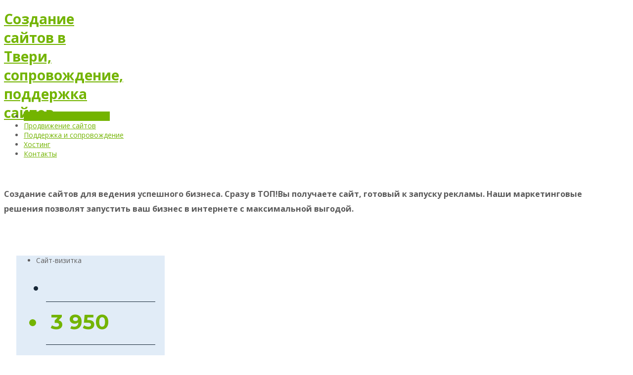

--- FILE ---
content_type: text/html; charset=utf-8
request_url: http://clxite.ru/
body_size: 50931
content:
<!DOCTYPE html>
<html prefix="og: http://ogp.me/ns#" xml:lang="ru-ru" lang="ru-ru"  dir="ltr" class="bootstrap3 homepage com_content view-featured top_menu_inheader
">
<head>
<base href="http://clxite.ru/" />
	<meta http-equiv="content-type" content="text/html; charset=utf-8" />
	<meta name="keywords" content="Создание сайтов в Твери, Разработка сайтов в Твери, продвижение и поддержка сайтов" />
	<meta name="viewport" content="width=device-width, initial-scale=1.0, maximum-scale=1.0, user-scalable=no" />
	<meta name="description" content="Создание сайтов в Твери, Разработка сайтов в Твери, продвижение и поддержка сайтов" />
	<title>Создание сайтов в Твери, сопровождение и продвижение сайтов</title>
	<link href="/?format=feed&amp;type=rss" rel="alternate" type="application/rss+xml" title="RSS 2.0" />
	<link href="/?format=feed&amp;type=atom" rel="alternate" type="application/atom+xml" title="Atom 1.0" />
	<link href="/templates/creative/favicon.ico" rel="shortcut icon" type="image/vnd.microsoft.icon" />
	<link href="https://cdn.jsdelivr.net/npm/simple-line-icons@2.4.1/css/simple-line-icons.css" rel="stylesheet" type="text/css" />
	<link href="/components/com_k2/css/k2.css?v=2.10.2&b=20191212" rel="stylesheet" type="text/css" />
	<link href="//fonts.googleapis.com/css?family=Open+Sans:400,700%7CMontserrat:400,700" rel="stylesheet" type="text/css" />
	<link href="https://clxite.ru/modules/mod_digi_contact/assets/css/style.css" rel="stylesheet" type="text/css" />
	<link href="https://clxite.ru/modules/mod_yj_news_pop/css/stylesheet.css" rel="stylesheet" type="text/css" />
	<link href="/modules/mod_yj_plans_extended/css/stylesheet.css" rel="stylesheet" type="text/css" />
	<link href="/templates/creative/css_compiled/template-green.css" rel="stylesheet" type="text/css" />
	<style type="text/css">
body{font-size:14px;}#logo,#logoholder{width:150px;height:150px;}.yjsgsitew{width:1200px;}#midblock{width:100%;}#insetsholder_2t,#insetsholder_2b{width:0%;}#logo{background: url(https://clxite.ru/images/logo.png)  no-repeat 0px 0px; !important;}ul.yjsgmenu div.ulholder ul{width:220px;}ul.yjsgmenu ul div.ulholder{left:100%;}ul.yjsgmenu ul.level1,ul.yjsgmenu.megadropline ul.level2{margin-top:10px;}ul.yjsgmenu ul ul {margin-left:10px;}
.yjsgrtl ul.yjsgmenu ul ul {margin-right:10px;}ul.yjsgmenu li a span.yjm_desc, body{font-family:Open Sans,sans-serif;font-weight:400;}a,.highlight,[class*='facolor'].fa:before{color:#73b400;}::selection{background:#73b400;}::-moz-selection{background:#73b400;}[class*='yjsg-button-color']{background:#73b400;}[class*='yjsg-button-color']:hover{background:#639b00;}#typosticky.yjsg-sticky.fixed{max-width:1200px;margin:0 auto;padding:15px;}.yjsg-sub-heading,.yjsg-sticky-menu a.active-scroll,[data-sticky-block] a.active-scroll:before{border-color:#73b400;}[class*='facolor'].fa:before{color:#73b400;}.border_white:hover,.coffer .yjsg-col-1-3-in:hover span,.coffer .yjsg-col-1-3-in:hover h4,.cplan div.yjplanextdholder.separated ul.isactive li.yjplanstitle,.cplan .yjplanextdholder.separated ul:hover .button_gray:hover,.yjsg1 .module_title,.yjsg11 .module_title,.yjsg3 .module_title,.yjsg3 .module_subtitle,.yjsg11 .module_subtitle,.cblognews .yjme_item a.item_title:hover,.cblognews .yjme_item div.item_details a:hover,.cslide a:hover,.slidersfx-yjsgsfx-cslide a.yjsgsliderNav:hover,.cmembers .yjme_item a.item_title:hover,.yjsg7 .module_title,.yjsg9 .module_title,.yjsgmenu li a:hover,.yjsgmenu a.activepath, .yjsgmenu a:hover,.yjsgmenu a:focus, .yjsgmenu li:hover > .child a,.defaultmenu a.isactivea,.defaultmenu li a:hover,span.yjmm_select,.yjsg-round-progress, [data-yjsg-round-progress]{color:#73b400;}.button_gray:hover,.button_color,.extrapos2_out,.cworkplan .yjsg-col-1:before,.cnewspop ul.yjnewspopFilter li a:hover,.cnewspop ul.yjnewspopFilter li a.selected,.cnewspop div.yjNewsPopContainer a.getmore:hover,.cnewspop div.yjNewsPopContainer a.getmore:focus,.courskills .yjsg-col-1-4 span:after,.cplan .yjplanextdholder.separated ul:before,.slidersfx-yjsgsfx-cweworkwith ul.yjsgsliderPagination li a:hover,.yjsg5,.cblognews .yjme_item a.item_readmore:hover,.yjsg2 .module_subtitle:after,.yjsg3 .module_subtitle:after, .yjsg10 .module_subtitle:after,.yjsg11 .module_subtitle:after,.typobg,.button,a.readon,.slidersfx-yjsgsfx-cslide ul.yjsgsliderPagination li a:hover,.socials li a,.cmembers .yjme_item a.item_readmore,.yj_hover_in,#tabscreative ul.yjsgsliderPaginationTabs li.active a,ul.yjsgmenu > li.level0 > a.activepath,ul.yjsgmenu > li.level0 > span > a.activepath,ul.yjsgmenu > li.level0 > a:hover,ul.yjsgmenu > li.level0 > span > a:hover,div.itemCommentsForm form input#submitCommentButton,div.k2ItemsBlock ul li div.moduleItemTags a:hover,div.k2TagCloudBlock a:hover,.yjk2_tags ul li a:hover,.yjsgmenu ul, .yjsgmenu li.holdsgroup ul ul{background:#73b400;}.csubscribe .inputbox_name,.csubscribe .inputbox_email{background:#639b00;}.coffer .yjsg-col-1-3-in:hover,.cplan .yjplanextdholder.separated ul:hover,.cplan .yjplanxtdended ul.isactive li,.yjsg7,.yjsg11{border-color:#73b400;}.yjsgmenu ul li{border-color:#83ce00;}.yjsg-round-progress,[data-yjsg-round-progress]{border-top-color:#83ce00;}.centertop_out{background-image:url(https://clxite.ru/templates/creative/images/gridbg/background1.jpg);}.bottom_holder{background-image:url(https://clxite.ru/templates/creative/images/gridbg/background1.jpg);}body {
    color: #5f5e5e;
}
.centertop_out {
max-height: 831px;
}

#k2Container {
    margin: 0;
    padding: 0;
    max-width: 100%;
}

.osgalery-cat-tabs {
    display: none;
}

.cnewspop .yjNewsPopContainer .load_more {
    margin-bottom: 0;
}

#k2Container h2 {
    margin-top: 20px;
    margin-bottom: 0;
}

.cplan .yjplanextdholder.separated ul {
    background: rgba(25, 106, 190, 0.13);
}

#holder2 {
    padding: 0;
}

div.itemBackToTop {
    display: none;
}

.extrapos2_out h3.module_title {
    margin-bottom: 25px;
}

.yjsg2 .module_subtitle, .yjsg3 .module_subtitle, .yjsg10 .module_subtitle, .yjsg11 .module_subtitle {
    color: #5a5a5a;
    line-height: 30px;
}

div.itemImageBlock {
margin: 60px auto 30px auto;
}

.gridsfx-cworkplan {
    margin-bottom: 0;
}

.cplan .yjplanxtdended.separated {
    margin: 0;
}

.cplan .yjplanxtdended ul li:nth-child(2) {
    border-bottom: 1px solid #162737;
    color: #162737;
}

.cplan .yjplanxtdended ul li:nth-child(2) {
    padding: 15px 0;
    width: 85%;
    margin: 0 auto 0 auto;
    font-size: 200%;
    line-height: 24px;
    font-weight: 300;
    background: none;
    font-family: 'Montserrat';
}

.cplan .yjplanxtdended ul li:nth-child(3) {
    padding: 20px 0;
    width: 85%;
    margin: 0 auto 20px auto;
    font-size: 300%;
    line-height: 40px;
    font-weight: 700;
    background: none;
    font-family: 'Montserrat';
    border-bottom: 1px solid #162737;
    color: #73b400;
}

.cplan .yjplanxtdended ul li:nth-child(2) span {
    font-size: 300%;
    color: #16273770;
}

.cplan .yjplanxtdended ul:hover li:nth-child(2) span {
    font-size: 300%;
    color: #fff;
}

.cplan .yjplanxtdended ul li:nth-child(3) span {
    font-size: 60%;
    padding-right: 10px;
}

.cplan .yjplanxtdended ul li:nth-child(3) span:nth-child(2) {
    font-size: 60%;
    text-transform: uppercase;
    display: inline;
    padding-left: 10px;
}

.cplan .yjplanxtdended ul.isactive li:nth-child(2) {
    margin: 0 auto 0 auto !important;
}

.cplan .yjplanxtdended ul.isactive li:nth-child(3) {
    margin: 0 auto 20px auto !important;
    color: #fff;
    border-bottom: 1px solid #fff;
}

.gridsfx-coffer {
    margin-bottom: 0;
}

.cplan .yjplanxtdended.separated .yjplanextdholder {
    padding: 50px 25px 50px 25px;
}

#topmenu_holder, .ulholder.dlevel1 {
    margin: 57px auto;
}

#adv1.yjsgxhtml {
    margin-top: 30px;
}

div#n2-ss-1 .n2-ss-control-bullet {
    padding-bottom: 15px;
}

.coffer .yjsg-col-1-3-in {
    background: rgba(25, 106, 190, 0.13);
    border: 3px solid #f6f6f6;
}

.cworkplan .yjsg-col-1 {
    display: flex;
}

.yjsg-col-inner {
    max-width: 60%;
}

.csubscribe .inputbox_name, .csubscribe input[name="rp_email"] {
	border: none;
	line-height: normal;
	padding: 10px 0;
	text-indent: 20px;
	float: left;
	font-size: 90%;
	font-style: italic;
}
.csubscribe input[name="rp_subject"] {
	width: 30%;
	margin: 0 15px 0 0;
}
.csubscribe input[name="rp_email"] {
	width: 50%;
	margin: 0 15px 0 0;
}
.yjsgrtl .csubscribe input[name="rp_subject"], .yjsgrtl .csubscribe input[name="rp_email"] {
	float: right;
	margin: 0 0 0 15px;
}

.csubscribe  input[name="rp_subject"], .csubscribe input[name="rp_email"] {
	color: #fff;
	background: #73b400;
}

.digi_contact input, .digi_contact textarea {
    background: #639805;
    color: #fff;
    border: none;
    line-height: normal;
    padding: 10px 0;
    text-indent: 20px;
    float: left;
    font-size: 90%;
    font-style: italic;
    -webkit-border-radius: 4px;
    -khtml-border-radius: 4px;
    -moz-border-radius: 4px;
    border-radius: 4px;
    text-shadow: none;
    -moz-box-sizing: border-box;
    box-sizing: border-box;
    height: 37px;
    margin: 0 10px 10px 0;
    -webkit-appearance: textfield;
    -webkit-rtl-ordering: logical;
}

.form-control::-moz-placeholder{color: #fff;opacity: 1}
.form-control:-ms-input-placeholder{color: #fff}
.form-control::-webkit-input-placeholder{color: #fff}
.form-control:focus::-moz-placeholder{color: transparent;opacity: 0}
.form-control:focus:-ms-input-placeholder{color: transparent}
.form-control:focus::-webkit-input-placeholder{color: transparent}

.csubscribe .border_white {
    height: 37px;
    width: 100%;
}

@media only screen and (max-width: 1790px) and (min-width: 1600px) {
.yjsg-col-inner {
    max-width: 50%;
}
}

@media only screen and (max-width: 1599px) and (min-width: 1221px) {
.yjsg-col-inner {
    max-width: 38%;
}
}

@media only screen and (max-width: 1220px) and (min-width: 1200px) {
div.yjsgsitew {
    max-width: 1160px;
    max-height: 786px;
}
div#n2-ss-1 .n2-ss-control-bullet {
    padding-bottom: 15px;
}
.yjsg-col-inner {
    max-width: 38%;
}
}

@media only screen and (max-width: 1199px) and (min-width: 1040px) {
div.yjsgsitew {
    max-width: 1000px;
    max-height: 706px;
}
div#n2-ss-1 .n2-ss-control-bullet {
    padding-bottom: 15px;
}
.yjsg-col-inner {
    max-width: 38%;
}
}

@media only screen and (max-width: 1039px) and (min-width: 980px) {
div.yjsgsitew {
    max-width: 950px;
    max-height: 681px;
}
div#n2-ss-1 .n2-ss-control-bullet {
    padding-bottom: 15px;
}
.yjsg-col-inner {
    max-width: 38%;
}
}

@media screen and (max-width: 979px) {
div#n2-ss-1 .nextend-shadow img {
    opacity: 0;
}
#topmenu_holder, .ulholder.dlevel1 {
    margin: 40px auto 15px auto;
}
.yjsg-col-inner {
    max-width: 100%;
}
}

.yjk2_intro {
    color: #5a5a5a!important;
}

.btn-primary:hover, .btn-primary:focus, .btn-primary.focus, .btn-primary:active, .btn-primary.active, .open > .dropdown-toggle.btn-primary {
    color: #fff;
    background-color: #4b7305;
    border-color: #0f7154;
}

.qf3form.default .qfslider_inner,
.qf3form.default .qf3label {
    width: 50%;
}

.qf3form.default {
    padding: 0;
}

#k2Container h6 {
    font-size: 120%;
    font-weight: 600;
    margin-bottom: 9px;
}

.dopfunc {
    clear: both;
    margin-top: 8px;
    display: inline-block;
}

.baseulfunc {
    display: inline-block;
}

.qf3 input {
    -webkit-border-radius: 0;
    -khtml-border-radius: 0;
    -moz-border-radius: 0;
    border-radius: 0;
}

.qf3form.default .qf_number button {
    margin: 0;
}

.qf3form.default .qfcalculatorsum {
    background: rgba(115, 180, 0, 0.4) url(https://clxite.com/images/logo.png) no-repeat 100% 100%;
    background-size: 6.7%;
    padding: 17px 10px 10px 10px;
    color: #fff;
    font-size: 300%;
}
#k2Container .qf3form.default .qfcalculatorsum h6 {
    font-size: 222%;
    font-weight: 100;
    margin-bottom: 0;
    color: #fff;
}

.qf3form.default .qfunitinner {
    font-size: 70%;
    margin-left: 0px;
}

.qf3form.default.compact .qfcalculatorsum .qf3label h6 {
    display: inline;
}

.qf3form.default .qf3txt input {
    border: 1px solid #c4c4c4;
}

.qf3form.default .box_designsitevizitka .qf3label {
    display: none;
}

.qf3form.default .box_designsitevizitka [type="radio"]:checked,
.qf3form.default .box_designsitevizitka [type="radio"]:not(:checked) {
    position: absolute;
    left: -9999px;
}

[type="radio"]:checked + label
{
    border: 1px solid #ccc;
}

[type="radio"]:not(:checked) + label
{
    border: 1px solid transparent;
}#top1.yjsgxhtml{width:100.00%;}#adv1.yjsgxhtml{width:100.00%;}#user3.yjsgxhtml{width:100.00%;}#user6.yjsgxhtml{width:100.00%;}#user11.yjsgxhtml{width:100.00%;}#user16.yjsgxhtml{width:100.00%;}#user21.yjsgxhtml{width:100.00%;}#yjNewsPopContainer127 .yjnewspop{margin:30px;}#yjNewsPopContainer127 .yjnewspopItem{width:33.33%;}
	</style>
	<script type="application/json" class="joomla-script-options new">{"csrf.token":"ab5b163fb9f55e3cbed7b3c837dfce63","system.paths":{"root":"","base":""}}</script>
	<script src="/media/jui/js/jquery.min.js?644079f41364be431701d33ac2c4506f" type="text/javascript"></script>
	<script src="/media/jui/js/jquery-noconflict.js?644079f41364be431701d33ac2c4506f" type="text/javascript"></script>
	<script src="/media/jui/js/jquery-migrate.min.js?644079f41364be431701d33ac2c4506f" type="text/javascript"></script>
	<script src="/media/k2/assets/js/k2.frontend.js?v=2.10.2&b=20191212&sitepath=/" type="text/javascript"></script>
	<script src="/plugins/system/yjsg/assets/src/yjsg.jquicustom.min.js" type="text/javascript"></script>
	<script src="/plugins/system/yjsg/assets/bootstrap3/js/bootstrap.min.js" type="text/javascript"></script>
	<script src="/plugins/system/yjsg/assets/src/yjsg.site.plugins.js" type="text/javascript"></script>
	<script src="/plugins/system/yjsg/assets/src/yjsg.site.js" type="text/javascript"></script>
	<script src="/plugins/system/yjsg/assets/src/yjsg.responsive.js" type="text/javascript"></script>
	<script src="/plugins/system/yjsg/assets/src/touchSwipe.min.js" type="text/javascript"></script>
	<script src="/plugins/system/yjsg/assets/src/yjsg.slider.min.js" type="text/javascript"></script>
	<script src="/plugins/system/yjsg/assets/src/mediaelement/mediaelement-and-player.min.js" type="text/javascript"></script>
	<script src="/plugins/system/yjsg/assets/src/mediaelement/froogaloop2.min.js" type="text/javascript"></script>
	<script src="/plugins/system/yjsg/assets/src/magnific/yjsg.magnific.popup.min.js" type="text/javascript"></script>
	<script src="/media/system/js/core.js?644079f41364be431701d33ac2c4506f" type="text/javascript"></script>
	<script src="https://clxite.ru/modules/mod_yj_news_pop/src/jquery.yjnewspop.min.js" type="text/javascript"></script>
	<script src="https://clxite.ru/modules/mod_yj_news_pop/src/yjnewspop.playlist.js" type="text/javascript"></script>
	<script src="/modules/mod_yj_plans_extended/src/mod_yj_plans_extended.js" type="text/javascript"></script>
	<script src="/templates/creative/src/styles.js" type="text/javascript"></script>
	<script src="/templates/creative/src/scrollReveal.js" type="text/javascript"></script>
	<script type="text/javascript">

	
					jQuery.noConflict();
					(function( $ ) {
					  $(function() {
						$(window).load(function(){
									$("#yjnewspopLayout127").yjnewsPop({
										container:"#yjNewsPopContainer127",
										layout:"#yjnewspopLayout127",
										maxpopnews:3,
										getmore:"#getmore127",
										modpath:"https://clxite.ru/modules/mod_yj_news_pop/",
										sqlstart:24,
										itemload:24,
										jitemid:101,
										jmodid:127,
										loadtxt:"Показать ещё",
										loadingtxt:"Загружаем...",
										donetxt:"Больше нету!",
										loadaction:"click",
										popwidth: "70%",
										popheight: "600px",
										popvwidth: "70%",
										popvheight: "600px",
										popiwidth: "70%",
										popiheight: "600px",
										popboxbgcolor:"#ffffff",
										popboxbgcolorv:"#000000",
										popboxbgcolori:"#ffffff",
										popboxpacity:0.8,
										touchbehavior: false,
										cursorcolor:"#000000"
									}
								);


	
						});
						
						
						
						$('#yjnewspop-playlist127').mediaelementplayer({
							loop: false,
							shuffle: false,
							playlist: false,
							enableAutosize : true,
							pauseOtherPlayers: true,
							success: function (mediaElement, domObject) {
								mediaElement.addEventListener('pause', function () {
									$('.yjnp-play').removeClass('currentTrack');
								}, false);
								
								mediaElement.addEventListener('play', function () {
									
									var currentTitle = $('.' + this.id).parent().find('li.current').attr('title');
									$('.yjnp-play').removeClass('currentTrack');
									$(".yjnp-play[data-title='" + currentTitle + "']").addClass('currentTrack');
									
								}, false);
							},
							features: [
							'playlistfeature', 
							'prevtrack', 
							'playpause', 
							'nexttrack', 
							'loop',
							'shuffle',
							'current', 
							'progress', 
							'duration', 
							'volume', 
							'playlist'],
							keyActions: []
						});
						
						
						
						
					  });
					})(jQuery);		
			jQuery(document).ready( function() {jQuery('.plancolumns150').plansextended();});function do_nothing() { return; }
	</script>
	<link rel="apple-touch-icon" sizes="57x57" href="/templates/creative/images/system/appleicons/apple-icon-57x57.png" />
	<link rel="apple-touch-icon" sizes="72x72" href="/templates/creative/images/system/appleicons/apple-icon-72x72.png" />
	<link rel="apple-touch-icon" sizes="114x114" href="/templates/creative/images/system/appleicons/apple-icon-114x114.png" />
	<link rel="apple-touch-icon" sizes="144x144" href="/templates/creative/images/system/appleicons/apple-icon-144x144.png" />
<script type="text/javascript">(function(){var N=this;N.N2_=N.N2_||{r:[],d:[]},N.N2R=N.N2R||function(){N.N2_.r.push(arguments)},N.N2D=N.N2D||function(){N.N2_.d.push(arguments)}}).call(window);if(!window.n2jQuery){window.n2jQuery={ready:function(cb){console.error('n2jQuery will be deprecated!');N2R(['$'],cb)}}}window.nextend={localization:{},ready:function(cb){console.error('nextend.ready will be deprecated!');N2R('documentReady',function($){cb.call(window,$)})}};</script><script type="text/javascript" src="/media/nextend/combined/1c1b441d9f18d328480e69fc87aca6b9.js" defer async></script>
<script type="text/javascript">

</script>	<script type="application/json" class="joomla-script-options new">{"csrf.token":"ab5b163fb9f55e3cbed7b3c837dfce63","system.paths":{"root":"","base":""}}</script>
</head>
<body id="stylefont" class="yjsgbody style_green yjsgbr-chrome">
<div id="layout_type" class="fullwidth">
  <div class="centertop_out">
    <div id="centertop" class="centered yjsgsitew">
       <!--header-->
<div id="header" class="inside-container">
     <div id="logoholder">
		<div id="logo">
		 		  <h1><a href="https://clxite.ru/" title="Создание сайтов в Твери, Разработка сайтов в Твери, продвижение и поддержка сайтов">Создание сайтов в Твери, сопровождение, поддержка сайтов</a> </h1>
		 		</div>
	</div>
    <!-- end logo -->
   <!--top menu-->
<div id="yjsgheadergrid">
    <div id="topmenu_holder" class="yjsgmega">
      <div class="yjsg-menu top_menu inside-container">
          <div id="horiznav" class="horiznav"><ul class="yjsgmenu megadropdown">
	<li id="current" class=" active item101 level0 first"><span class="mymarg"><a class="yjanchor  first activepath " href="/"><span class="yjm_has_none"><span class="yjm_title">Создание сайтов в Твери</span></span></a></span></li><li class="item396 level0"><span class="mymarg"><a class="yjanchor " href="/prodvizhenie-sajtov"><span class="yjm_has_none"><span class="yjm_title">Продвижение сайтов</span></span></a></span></li><li class="item409 level0"><span class="mymarg"><a class="yjanchor " href="/podderzhka-i-soprovozhdenie"><span class="yjm_has_none"><span class="yjm_title">Поддержка и сопровождение</span></span></a></span></li><li class="item448 level0"><span class="mymarg"><a class="yjanchor " href="#"><span class="yjm_has_none"><span class="yjm_title">Хостинг</span></span></a></span></li><li class="item410 level0"><span class="mymarg"><a class="yjanchor " href="/kontakty"><span class="yjm_has_none"><span class="yjm_title">Контакты</span></span></a></span></li></ul></div>
      </div>
  </div>
   </div>
<!-- end top menu -->
</div>
  <!-- end header -->
            <div id="yjsg1" class="yjsg_grid"><div id="top1" class="yjsgslides_chrome_top1 yjsgbootstrap3 yjsgxhtml only_mod"><div class="yjsgModsChrome"><div id="yjsgsliderHoldertop1" class="yjsgsliderHolder"><div id="yjsgsliderChrome_top1" class="yjsgsliderChrome yjsgChromes"><div class="yjsgsliderSlide"><div class="yjsquare modid149"><div class="yjsquare_in"><div><div><!--Smart Slider #1 does NOT EXIST or has NO SLIDES!Used in PHP--></div></div></div></div></div></div><div class="yjsgsliderControls"></div><div class="yjsgsliderLoader"></div></div></div></div></div>    </div>
  </div>
  <!-- end centartop-->
  <div id="yjsg2" class="yjsg_grid gridsfx-cplan yjsgsitew"><div id="adv1" class="yjsgxhtml only_mod yjsgsfx-cplan"><div class="yjsquare cplan yjsg2 modid150"><div class="h2_holder"><h3 class="module_title has_subtitle"><span class="fa fa-rocket"></span> <span class="title_split titlesplit0">Создание</span> <span class="title_split titlesplit1">сайтов</span> <span class="title_split titlesplit2">для</span> <span class="title_split titlesplit3">ведения</span> <span class="title_split titlesplit4">успешного</span> <span class="title_split titlesplit5">бизнеса.</span> <span class="title_split titlesplit6">Сразу</span> <span class="title_split titlesplit7">в</span> <span class="title_split titlesplit8">ТОП!</span><span class="module_subtitle">Вы получаете сайт, готовый к запуску рекламы. Наши маркетинговые решения позволят запустить ваш бизнес в интернете с максимальной выгодой. </span></h3></div><div class="yjsquare_in"><!-- YJ Plans Extended by www.youjoomla.com for Joomla 2.5 and UP starts here   -->
<div class="yjplanxtdended separated">
			<div class="yjplanextdholder separated" style="width:25%;">
		<ul class="yjplanextd plancolumn0 firstcolumn plancolumns150">
						<li class="row0 yjplanstitle firstrow">Сайт-визитка</li>
						<li class="row1"><span class="fa fa fa-cube"></span></li>
						<li class="row2"><span></span>3 950<span class="fa fa-rub"></span></li>
						<li class="row3">1-3 дня</li>
						<li class="row4">1 страница</li>
						<li class="row5 lastrow"><a href="/sajt-vizitka-na-osnove-gotovogo-dizajna" target="_blank" class="button_gray"> Подробнее</a></li>
					</ul>
	</div>
		<div class="yjplanextdholder separated" style="width:25%;">
		<ul class="yjplanextd plancolumn1 plancolumns150">
						<li class="row0 yjplanstitle firstrow">Лендинг</li>
						<li class="row1"><span class="fa fa fa-cubes"></span></li>
						<li class="row2"><span></span>5 950<span class="fa fa-rub"></span></li>
						<li class="row3">3-5 дней</li>
						<li class="row4">1 страница</li>
						<li class="row5 lastrow"><a href="#" target="_blank" class="button_gray"> Подробнее</a></li>
					</ul>
	</div>
		<div class="yjplanextdholder separated" style="width:25%;">
		<ul class="yjplanextd plancolumn2 plancolumns150">
						<li class="row0 yjplanstitle firstrow">Сайт-Бизнес</li>
						<li class="row1"><span class="fa fa fa-diamond"></span></li>
						<li class="row2"><span>от</span>8 950<span class="fa fa-rub"></span></li>
						<li class="row3">от 5 дней</li>
						<li class="row4">многостраничный сайт</li>
						<li class="row5 lastrow"><a href="#" target="_blank" class="button_gray"> Подробнее</a></li>
					</ul>
	</div>
		<div class="yjplanextdholder separated" style="width:25%;">
		<ul class="yjplanextd plancolumn3 lastcolumn plancolumns150">
						<li class="row0 yjplanstitle firstrow">Интернет-магазин</li>
						<li class="row1"><span class="fa fa-shopping-basket"></span></li>
						<li class="row2"><span>от</span>11 950<span class="fa fa-rub"></span></li>
						<li class="row3">от 14 дней</li>
						<li class="row4">корзина, оплата, доставка</li>
						<li class="row5 lastrow"><a href="#" target="_blank" class="button_gray"> Подробнее</a></li>
					</ul>
	</div>
			<div class="plansPostText"><p><strong>Главное преимущество нашего предложения:</strong> разработка сайта "под ключ". Отрисовка и верстка дизайна, подключение системы управления и домена, размещение на хостинге, наполнение страниц — все хлопоты мы возьмем на себя.</p></div>
	</div>
</div></div></div></div>  <div class="yjsg3_out"><div id="yjsg3" class="yjsg_grid gridsfx-cworkplan yjsgsitew"><div id="user3" class="yjsgxhtml only_mod yjsgsfx-cworkplan"><div class="yjsquare cworkplan yjsg2 modid125"><div class="yjsquare_in"><h4 class="module_title">Как мы работаем<span class="module_subtitle">Кратко о процессе договорных отношений</span></h4>
<div class="yjsg-col-1">
<div class="yjsg-col-inner">
<h4>Заключение договора</h4>
<p>Мы работаем по договору, предоставляем все необходимые бухгалтерские документы. Наш менеджер договаривается о максимально выгодной для вас сумме проекта.</p>
</div>
</div>
<div class="yjsg-col-1">
<div class="yjsg-col-inner">
<h4>Исполнение и тестирование</h4>
<p>В строго отведенные сроки наши специалисты выполняют все условия технического задания с последующим тестированием.</p>
</div>
</div>
<div class="yjsg-col-1">
<div class="yjsg-col-inner">
<h4>Передача сайта</h4>
<p>Мы передаем архив сайта на любом удобном для заказчика носителе или заключаем договор о размещении его на нашем сервере.</p>
</div>
</div>
<p><img src="/images/stories/creative.png" alt="creative" /></p></div></div></div></div></div>  <div id="yjsg4" class="yjsg_grid gridsfx-coffer yjsgsitew"><div id="user6" class="yjsgxhtml only_mod yjsgsfx-coffer"><div class="yjsquare coffer yjsg2 modid114"><div class="h2_holder"><h3 class="module_title has_subtitle"><span class="fa fa-stack-overflow"></span> <span class="title_split titlesplit0">Основные</span> <span class="title_split titlesplit1">услуги</span><span class="module_subtitle">Мы предлагаем полный комплекс услуг для создания сайтов любой стадии готовности — от начальной, когда есть лишь идея, нуждающаяся в разработке, создании инструментов и продвижении, до заключительной, когда ресурсу необходима только поддержка.</span></h3></div><div class="yjsquare_in"><div class="yjsg-row">
<div class="yjsg-col-1-3">
<div class="yjsg-col-1-3-in"><span class="fa fa-rocket"></span>
<h4>Создание сайтов на основе готовых решений</h4>
<p>Продуманная структура сайта позволяет оптимизировать сайт под любую тематику товаров и услуг.</p>
<p><strong>Бесплатно</strong> предоставляется:<br> - наполнение,<br> - размещение и  домен на 1 год</p>
</div>
</div>
<div class="yjsg-col-1-3">
<div class="yjsg-col-1-3-in"><span class="fa fa-paint-brush"></span>
<h4>Создание сайтов по индивидуальным проектам</h4>
<p>Полностью кастомная разработка. Индивидуальный и комплексный подход к проекту. Уникальный дизайн. Проект продвижения Yandex и Google.</p>
<p><strong>Бесплатно</strong> предоставляется:<br> - размещение и  домен на 1 год</p>
</div>
</div>
<div class="yjsg-col-1-3">
<div class="yjsg-col-1-3-in"><span class="fa fa-table"></span>
<h4>Продвижение сайтов в TOP10 поисковых систем</h4>
<p>Разработка и сопровождение рекламных компаний в Яндекс.Директ, Google AdWords, Контекстная реклама</p>
<p><strong>Цель работы:</strong><br> - увеличение посещаемости и прибыли Вашего сайта</p>
</div>
</div>
</div>
<div class="yjsg-row">
<div class="yjsg-col-1-3">
<div class="yjsg-col-1-3-in"><span class="fa fa-tablet"></span>
<h4>Отзывчивая (Адаптивная) верстка</h4>
<p>Наши верстальщики сделают ваш сайт идеальным на любых устройствах (мониторы, планшеты, мобильные устройства) и в любом браузере.</p>
</div>
</div>
<div class="yjsg-col-1-3">
<div class="yjsg-col-1-3-in"><span class="icon-cogs"></span>
<h4>Техническая поддержка (Сопровождение)</h4>
<p>Обеспечение работоспособности сайтов. Программирование доработок, создание новых страниц, обновление информации.</p>
</div>
</div>
<div class="yjsg-col-1-3">
<div class="yjsg-col-1-3-in"><span class="fa fa-headphones"></span>
<h4>Великолепная поддержка и гарантия качества</h4>
<p>Наши менеджеры и технические специалисты ответят на все возникающие вопросы и проблемы в максимально короткие сроки.</p>
</div>
</div>
</div></div></div></div></div>  <div id="centerbottom" class="centered yjsgsitew">
    <!--MAIN LAYOUT HOLDER -->
<div id="holder2" class="holders">
	<!-- messages -->
	<div class="yjsg-system-msg inside-container">
		
	</div>
	<!-- end messages -->
		<!-- MID BLOCK -->
	<div id="midblock" class="sidebars sidebar-main">
									<!-- component -->
			<div class="inside-container">
				<div class="yjsg-newsitems">
	<div class="yjsg-blog_f">
				
		
		
				
			</div>
</div>
			</div>
			<!-- end component -->
								<!-- end mid block insidem class -->
	</div>
	<!-- end mid block div -->
						</div>
<!-- end holder div -->
      </div>
  <!-- end centerbottom-->
  <div class="yjsg5_out"><div id="yjsg5" class="yjsg_grid gridsfx-cnewspop yjsgsitew"><div id="user11" class="yjsgxhtml only_mod yjsgsfx-cnewspop"><div class="yjsquare cnewspop yjsg2 modid127"><div class="h2_holder"><h3 class="module_title has_subtitle"><span class="fa fa-folder-open"></span> <span class="title_split titlesplit0">Наши</span> <span class="title_split titlesplit1">проекты</span><span class="module_subtitle">Последние проекты. Оцениваем, пишем комментарии.</span></h3></div><div class="yjsquare_in"><!-- Powered by YJ News Pop find out more at www.youjoomla.com -->
<div id="yjNewsPopContainer127" class="yjNewsPopContainer" data-catsarray="Интернет-магазин,Лендинг,Сайт-визитка,Сайт-Бизнес" data-items="4">
	<ul id="yjnewspopFilter127" class="yjnewspopFilter option-set" data-filter-group="themes" data-setsize="">
		<li class="selectAll">
			<a href="#" data-filter-value="" class="selected">
				Показать все
			</a>
		</li>
				<li data-iscat=".Интернет-магазин" class="hide">
			<a href="#" data-filter-value=".Интернет-магазин" class="showtips">
				Интернет-магазин			</a>
		</li>
				<li data-iscat=".Лендинг" class="hide">
			<a href="#" data-filter-value=".Лендинг" class="showtips">
				Лендинг			</a>
		</li>
				<li data-iscat=".Сайт-визитка" class="hide">
			<a href="#" data-filter-value=".Сайт-визитка" class="showtips">
				Сайт-визитка			</a>
		</li>
				<li data-iscat=".Сайт-Бизнес" class="hide">
			<a href="#" data-filter-value=".Сайт-Бизнес" class="showtips">
				Сайт-Бизнес			</a>
		</li>
			</ul>
		<div id="yjnewspopLayout127" class="yjnewspopLayout">
				<div class="yjnewspopItem Интернет-магазин" data-mykey="0">
			<div class="yjnewspop" data-catname="Интернет-магазин" data-relacatname="Интернет-магазин">
												<div class="yjnewspopC">
					<a class="yjnewspopLink" href="/component/k2/item/16-kopiya-akademiya-arsetango">
						                            <span class="yj_hover">
                                <span class="yj_hover_in">
                                    <span class="yj_hover_title">
										ТПП «ТЕХКОМПЛЕКТ»                                    </span>
                                </span>
                                <img src="https://clxite.ru/media/k2/items/cache/c9b002fe1bb0320831a8ae78670fdb6f_M.jpg" alt="ТПП «ТЕХКОМПЛЕКТ»" />
                            </span>
                                            </a>
					<div class="yjnewspopIntro">
						<div class="yjnewspopInfo">
							<h2 class="yjnewspopTitle">
																<a href="/component/k2/item/16-kopiya-akademiya-arsetango">
									ТПП «ТЕХКОМПЛЕКТ»								</a>
															</h2>
							<div class="yjnewspopIcons infoItem">
								<a class="group127" href="https://clxite.ru/media/k2/items/cache/c9b002fe1bb0320831a8ae78670fdb6f_XL.jpg" data-nptitle="ТПП «ТЕХКОМПЛЕКТ»">
									<span class="ico_image-2"></span>
								</a>
								<a class="popnewsLoad127 popnewsLoadFull" href="javascript:;" data-getlink="/component/k2/item/16-kopiya-akademiya-arsetango?tmpl=component"  data-nptitle="ТПП «ТЕХКОМПЛЕКТ»">
									<span class="ico_link"></span>
								</a>


													
								
							</div>
							<div class="yjnewspopCat infoItem" data-category="Интернет-магазин">
																<a href="/component/k2/itemlist/category/6-internet-magazin">
									Интернет-магазин								</a>
															</div>
						</div>
					</div>
					<div class="clear-news"></div>
				</div>
				<div class="clear-news"></div>
																<div class="clear-news"></div>
			</div>
			<div class="clear-news"></div>
		</div>
				<div class="yjnewspopItem Лендинг" data-mykey="1">
			<div class="yjnewspop" data-catname="Лендинг" data-relacatname="Лендинг">
												<div class="yjnewspopC">
					<a class="yjnewspopLink" href="/component/k2/item/15-akademiya-arsetango">
						                            <span class="yj_hover">
                                <span class="yj_hover_in">
                                    <span class="yj_hover_title">
										Академия «АРСЕТАНГО»                                    </span>
                                </span>
                                <img src="https://clxite.ru/media/k2/items/cache/fc1da7257992fc36032e11db3df7a664_M.jpg" alt="Академия «АРСЕТАНГО»" />
                            </span>
                                            </a>
					<div class="yjnewspopIntro">
						<div class="yjnewspopInfo">
							<h2 class="yjnewspopTitle">
																<a href="/component/k2/item/15-akademiya-arsetango">
									Академия «АРСЕТАНГО»								</a>
															</h2>
							<div class="yjnewspopIcons infoItem">
								<a class="group127" href="https://clxite.ru/media/k2/items/cache/fc1da7257992fc36032e11db3df7a664_XL.jpg" data-nptitle="Академия «АРСЕТАНГО»">
									<span class="ico_image-2"></span>
								</a>
								<a class="popnewsLoad127 popnewsLoadFull" href="javascript:;" data-getlink="/component/k2/item/15-akademiya-arsetango?tmpl=component"  data-nptitle="Академия «АРСЕТАНГО»">
									<span class="ico_link"></span>
								</a>


													
								
							</div>
							<div class="yjnewspopCat infoItem" data-category="Лендинг">
																<a href="/component/k2/itemlist/category/3-quisque-tempor">
									Лендинг								</a>
															</div>
						</div>
					</div>
					<div class="clear-news"></div>
				</div>
				<div class="clear-news"></div>
																<div class="clear-news"></div>
			</div>
			<div class="clear-news"></div>
		</div>
				<div class="yjnewspopItem Сайт-визитка" data-mykey="2">
			<div class="yjnewspop" data-catname="Сайт-визитка" data-relacatname="Сайт-визитка">
												<div class="yjnewspopC">
					<a class="yjnewspopLink" href="/component/k2/item/3-wise-wolves-capital-ltd">
						                            <span class="yj_hover">
                                <span class="yj_hover_in">
                                    <span class="yj_hover_title">
										WISE WOLVES CAPITAL LTD                                    </span>
                                </span>
                                <img src="https://clxite.ru/media/k2/items/cache/94d43e327d9303539cb1e2aac7032668_M.jpg" alt="WISE WOLVES CAPITAL LTD" />
                            </span>
                                            </a>
					<div class="yjnewspopIntro">
						<div class="yjnewspopInfo">
							<h2 class="yjnewspopTitle">
																<a href="/component/k2/item/3-wise-wolves-capital-ltd">
									WISE WOLVES CAPITAL LTD								</a>
															</h2>
							<div class="yjnewspopIcons infoItem">
								<a class="group127" href="https://clxite.ru/media/k2/items/cache/94d43e327d9303539cb1e2aac7032668_XL.jpg" data-nptitle="WISE WOLVES CAPITAL LTD">
									<span class="ico_image-2"></span>
								</a>
								<a class="popnewsLoad127 popnewsLoadFull" href="javascript:;" data-getlink="/component/k2/item/3-wise-wolves-capital-ltd?tmpl=component"  data-nptitle="WISE WOLVES CAPITAL LTD">
									<span class="ico_link"></span>
								</a>


													
								
							</div>
							<div class="yjnewspopCat infoItem" data-category="Сайт-визитка">
																<a href="/component/k2/itemlist/category/2-sajt-vizitka">
									Сайт-визитка								</a>
															</div>
						</div>
					</div>
					<div class="clear-news"></div>
				</div>
				<div class="clear-news"></div>
																<div class="clear-news"></div>
			</div>
			<div class="clear-news"></div>
		</div>
				<div class="yjnewspopItem Сайт-Бизнес" data-mykey="3">
			<div class="yjnewspop" data-catname="Сайт-Бизнес" data-relacatname="Сайт-Бизнес">
												<div class="yjnewspopC">
					<a class="yjnewspopLink" href="/component/k2/item/14-copy-of-wise-wolves-capital-ltd">
						                            <span class="yj_hover">
                                <span class="yj_hover_in">
                                    <span class="yj_hover_title">
										Wise Wolves Group                                    </span>
                                </span>
                                <img src="https://clxite.ru/media/k2/items/cache/fd8b0f77d767f1f6640afba6916ff67c_M.jpg" alt="Wise Wolves Group" />
                            </span>
                                            </a>
					<div class="yjnewspopIntro">
						<div class="yjnewspopInfo">
							<h2 class="yjnewspopTitle">
																<a href="/component/k2/item/14-copy-of-wise-wolves-capital-ltd">
									Wise Wolves Group								</a>
															</h2>
							<div class="yjnewspopIcons infoItem">
								<a class="group127" href="https://clxite.ru/media/k2/items/cache/fd8b0f77d767f1f6640afba6916ff67c_XL.jpg" data-nptitle="Wise Wolves Group">
									<span class="ico_image-2"></span>
								</a>
								<a class="popnewsLoad127 popnewsLoadFull" href="javascript:;" data-getlink="/component/k2/item/14-copy-of-wise-wolves-capital-ltd?tmpl=component"  data-nptitle="Wise Wolves Group">
									<span class="ico_link"></span>
								</a>


													
								
							</div>
							<div class="yjnewspopCat infoItem" data-category="Сайт-Бизнес">
																<a href="/component/k2/itemlist/category/4-sajt-biznes">
									Сайт-Бизнес								</a>
															</div>
						</div>
					</div>
					<div class="clear-news"></div>
				</div>
				<div class="clear-news"></div>
																<div class="clear-news"></div>
			</div>
			<div class="clear-news"></div>
		</div>
				<div class="clear-news"></div>
	</div>
		<div class="clear-news"></div>
	<div id="load_more127" class="load_more">
		<a id="getmore127" class="getmore">
			Показать ещё		</a>
	</div>
		<div class="clear-news"></div>
</div>
</div></div></div></div></div>  <div id="yjsg6" class="yjsg_grid gridsfx-courskills yjsgsitew"><div id="user16" class="yjsgxhtml only_mod yjsgsfx-courskills"><div class="yjsquare courskills yjsg2 modid117"><div class="h2_holder"><h3 class="module_title has_subtitle"><span class="fa fa-line-chart"></span> <span class="title_split titlesplit0">Наш</span> <span class="title_split titlesplit1">опыт</span><span class="module_subtitle">по состоянию на май 2019</span></h3></div><div class="yjsquare_in"><div class="yjsg-row">
<div class="yjsg-col-1-4">
<h4><span>262</span>Довольных клиентов</h4>
</div>
<div class="yjsg-col-1-4">
<h4><span>235</span>Сайтов на поддержке</h4>
</div>
<div class="yjsg-col-1-4">
<h4><span>167</span>Создано сайтов</h4>
</div>
<div class="yjsg-col-1-4">
<h4><span>48</span>Индивидуальных дизайнов</h4>
</div>
</div></div></div></div></div>    <div class="bottom_holder"> 
    <!-- extra position 1-->
        <div class="extrapos1 yjsg_grid yjsgsitew">
      <div class="yjsquare cpartners yjsg2 modid123"><div class="h2_holder"><h3 class="module_title"><span class="title_split titlesplit0">Наши</span> <span class="title_split titlesplit1">партнеры</span></h3></div><div class="yjsquare_in"><span></span></div></div>
    </div>
        <div id="yjsg7" class="yjsg_grid gridsfx-cweworkwith yjsgsitew"><div id="user21" class="yjsgslides_chrome_user21 yjsgbootstrap3 yjsgxhtml only_mod slidersfx-yjsgsfx-cweworkwith"><div class="yjsgModsChrome"><div id="yjsgsliderHolderuser21" class="yjsgsliderHolder"><div id="yjsgsliderChrome_user21" class="yjsgsliderChrome yjsgChromes"><div class="yjsgsliderSlide"><div class="yjsquare cweworkwith modid121"><div class="yjsquare_in"><div class="yjsg-row">
	<div class="yjsg-col-1-5">
		<a href="#" class="partner one"></a>
	</div>
	<div class="yjsg-col-1-5">
		<a href="#" class="partner two"></a>
	</div>
	<div class="yjsg-col-1-5">
		<a href="#" class="partner three"></a>
	</div>
	<div class="yjsg-col-1-5">
		<a href="#" class="partner four"></a>
	</div>
	<div class="yjsg-col-1-5">
		<a href="#" class="partner five"></a>
	</div>
</div></div></div></div><div class="yjsgsliderSlide"><div class="yjsquare cweworkwith modid122"><div class="yjsquare_in"><div class="yjsg-row">
	<div class="yjsg-col-1-5">
		<a href="#" class="partner six"></a>
	</div>
	<div class="yjsg-col-1-5">
		<a href="#" class="partner seven"></a>
	</div>
	<div class="yjsg-col-1-5">
		<a href="#" class="partner eight"></a>
	</div>
	<div class="yjsg-col-1-5">
		<a href="#" class="partner nine"></a>
	</div>
	<div class="yjsg-col-1-5">
		<a href="#" class="partner ten"></a>
	</div>
</div></div></div></div></div><div class="yjsgsliderControls"><ul class="yjsgsliderPagination"></ul></div><div class="yjsgsliderLoader"></div></div></div></div></div>  </div>
    <!-- extra position 2-->
    <div class="extrapos2_out">
    <div class="extrapos2 yjsg_grid yjsgsitew">
      <div class="yjsquare csubscribe yjsg2 modid154"><div class="h2_holder"><h3 class="module_title has_subtitle"><span class="title_split titlesplit0">Оставить</span> <span class="title_split titlesplit1">заявку</span><span class="module_subtitle">Мы свяжемся с Вами в ближайшее время</span></h3></div><div class="yjsquare_in"><div class="digi_contact csubscribe"><form action="http://clxite.ru/" method="post">
<p class="lead"></p>
<div class="row-fluid"><div class="span6 col-lg-6 col-md-6 col-sm-6 col-xs-12"><div class="form-group"><input class="form-control input-block-level" type="text" name="digi_contact_name" value="" placeholder="Имя" /></div>
<div class="form-group"><input class="form-control input-block-level" type="text" name="digi_contact_email" value="" placeholder="Email" /></div>
<div class="form-group"><input class="form-control input-block-level" type="text" name="digi_contact_tel" value="" placeholder="Телефон" /></div>
<div class="form-group"><input class="form-control input-block-level" type="text" name="digi_contact_anti_spam_answer" value="" placeholder="Сколько будет 2 + 2 ?" /></div>
</div><div class="span6 col-lg-6 col-md-6 col-sm-6 col-xs-12"><div class="form-group"><textarea class="form-control input-block-level" name="digi_contact_message" style="height: 131px" placeholder="Сообщение"></textarea></div>
<button type="submit" class="btn btn-default subbutton btn btn-primary border_white  btn-block">Отправить</button>
</div></div></form></div>
</div></div>
    </div>
  </div>
    <div class="footer_holder"> 
    <!-- extra position 3-->
        <div class="footer_out yjsgouts">
      <!-- footer -->
<div id="footer" class="inside-container yjsgsitew">
  <div id="youjoomla">
        	<div id="cp">
		<div class="validators"><a class="yjscroll" href="#stylefont">Top</a></div>			       </div>
  </div>
</div>
<!-- end footer -->
	<script type="text/javascript"> var logo_w = '150'; var site_w = '1200'; var site_f = '14px'; var sp='https://clxite.ru/'; var tp ='creative'; var compileme =0; var fontc ='creative_223251553425364'; var bootstrapv='bootstrap3'; var yver='3'; var yjsglegacy='0'; var yjsgrtl='2'; var menuanimation='fade';var menuanimationspeed=300; var _gaq = _gaq || []; _gaq.push(['_setAccount', 'UA-36370807-1']); _gaq.push(['_trackPageview']); (function() { var ga = document.createElement('script'); ga.type = 'text/javascript'; ga.async = true; ga.src = ('https:' == document.location.protocol ? 'https://ssl' : 'http://www') + '.google-analytics.com/ga.js'; var s = document.getElementsByTagName('script')[0]; s.parentNode.insertBefore(ga, s); })(); (function ($) { $(window).load(function(){ $("#yjsgsliderChrome_top1").yjsgSlider({ autoslide: 0, effectduration: 600, effect: 'slide', type: 'slider', controls: '.yjsgsliderControls', pagination: '.yjsgsliderPagination' }); }); })(jQuery); (function ($) { $(window).load(function(){ $("#yjsgsliderChrome_user21").yjsgSlider({ autoslide: 0, effectduration: 600, effect: 'slide', type: 'slider', controls: '.yjsgsliderControls', pagination: '.yjsgsliderPagination' }); }); })(jQuery); var lgtr = new Object(); lgtr.magnificpopup_close='Close (Esc)'; lgtr.magnificpopup_loading='Loading...'; lgtr.magnificpopup_prev='Previous (Left arrow key)'; lgtr.magnificpopup_next='Next (Right arrow key)'; lgtr.magnificpopup_counter='%curr% of %total%'; lgtr.magnificpopup_errorimage='<a href=%url%>The image</a> could not be loaded.'; lgtr.magnificpopup_errorajax='<a href=%url%>The content</a> could not be loaded.'; </script>
    </div>
  </div>
</div>
<div id="mmenu_holder">
  <span class="yjmm_select" id="yjmm_selectid">Создание сайтов в Твери</span>
  <select id="mmenu" class="yjstyled">
            <option value="/" selected="selected">&nbsp;Создание сайтов в Твери</option>
            <option value="/prodvizhenie-sajtov">&nbsp;Продвижение сайтов</option>
            <option value="/podderzhka-i-soprovozhdenie">&nbsp;Поддержка и сопровождение</option>
            <option value="#">&nbsp;Хостинг</option>
            <option value="/kontakty">&nbsp;Контакты</option>
        </select>
</div>
	<!-- Yandex.Metrika counter -->
<script type="text/javascript" >
   (function(m,e,t,r,i,k,a){m[i]=m[i]||function(){(m[i].a=m[i].a||[]).push(arguments)};
   m[i].l=1*new Date();k=e.createElement(t),a=e.getElementsByTagName(t)[0],k.async=1,k.src=r,a.parentNode.insertBefore(k,a)})
   (window, document, "script", "https://mc.yandex.ru/metrika/tag.js", "ym");

   ym(52818865, "init", {
        clickmap:true,
        trackLinks:true,
        accurateTrackBounce:true,
        webvisor:true
   });
</script>
<noscript><div><img src="https://mc.yandex.ru/watch/52818865" style="position:absolute; left:-9999px;" alt="" /></div></noscript>
<!-- /Yandex.Metrika counter -->

<script crossorigin="anonymous" async type="text/javascript" src="//api.pozvonim.com/widget/callback/v3/19e1264af7e6d01cc6c4e361f0a9399a/connect" id="check-code-pozvonim" charset="UTF-8"></script>
	</body>
</html>